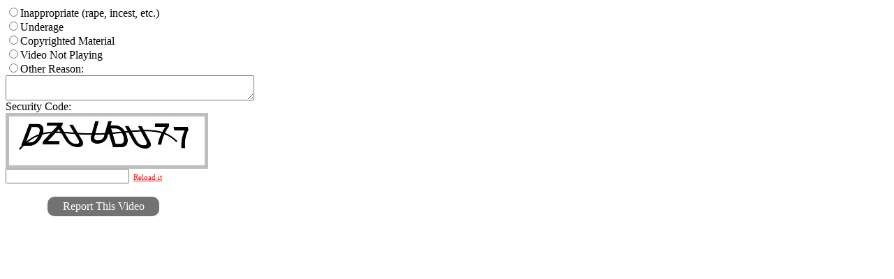

--- FILE ---
content_type: text/html; charset=utf-8
request_url: http://4hdporn.com/report/?page=10&sid=3&cid=4517978&cat_id=1646&tid=33
body_size: 1019
content:
<!DOCTYPE html PUBLIC "-//W3C//DTD XHTML 1.0 Transitional//EN" "http://www.w3.org/TR/xhtml1/DTD/xhtml1-transitional.dtd">
<html xmlns="http://www.w3.org/1999/xhtml">
<head>
<title>Report Content</title>
<script src="http://ajax.googleapis.com/ajax/libs/jquery/1.8.2/jquery.min.js" type="text/javascript"></script>
<script src="/js/report.js" type="text/javascript"></script>
<style type="text/css">
.btmroundcorner {-webkit-border-bottom-left-radius: 10px;-moz-border-radius-bottomleft: 10px;border-bottom-left-radius: 10px; -webkit-border-bottom-right-radius: 10px;-moz-border-radius-bottomright: 10px;border-bottom-right-radius: 10px;}
.toproundcorner {-webkit-border-top-left-radius: 10px;-moz-border-radius-topleft: 10px;border-top-left-radius: 10px; -webkit-border-top-right-radius: 10px;-moz-border-radius-topright: 10px;border-top-right-radius: 10px; background:#727272; color:#FFFFFF; text-align:center; vertical-align:center; text-decoration:none;}
</style>
</head><body>
 <form action="/report/" method="post" id="flag_frm">
                <input type="hidden" name="action" value="do_report"/>
                <input type="hidden" name="cid" value="4517978"/>
				<input type="hidden" name="cat_id" value="1646"/>
				<input type="hidden" name="tube_id" value="33"/>
				<input type="hidden" name="sid" value="3"/>
                <input type="radio" name="flag_type" value="1">Inappropriate (rape, incest, etc.)
                <div class="spacer5"></div>
                <input type="radio" name="flag_type" value="2">Underage
                <div class="spacer5"></div>
                <input type="radio" name="flag_type" value="3">Copyrighted Material
                <div class="spacer5"></div>
                <input type="radio" name="flag_type" value="4">Video Not Playing
                <div class="spacer5"></div>
                <input type="radio" name="flag_type" value="5">Other Reason:<div class="spacer"></div>
                <textarea id="flag_reason" name="flag_reason" style="width:350px;"></textarea>
                <div class="spacer5"></div>
				Security Code:<div class="spacer"></div>
				<img src="/plugins/captcha.php" width="290" height="80" id="idcapch"/>
				<div class="spacer"></div>
                <input type="text" value="" name="secCode" class="input_mask" style="float:left;" />
                <a href="javascript:reloadcp();" style="color:#ff0000;font-size:11px;float:left;padding:6px;" title="Reload another security code and use it to register">Reload it</a>
				<div class="spacer5"></div>
                <a href="#report" class="toproundcorner btmroundcorner" id="report_sbutt" style="width:150px;margin-left:60px;margin-top:40px;padding:5px;line-weight:14px; position:relative;display:block;">Report This Video</a>
            </form>
</body>
</html>

--- FILE ---
content_type: application/javascript
request_url: http://4hdporn.com/js/report.js
body_size: 203
content:
$(document).ready(function(){
	$('#report_sbutt').click(function(event) {
		event.preventDefault();
		$('#flag_frm').submit();
	});
});

function reloadcp()
{
	rt=new Date().getTime();
	$("#idcapch").attr("src", "/plugins/captcha.php?"+rt);
}
